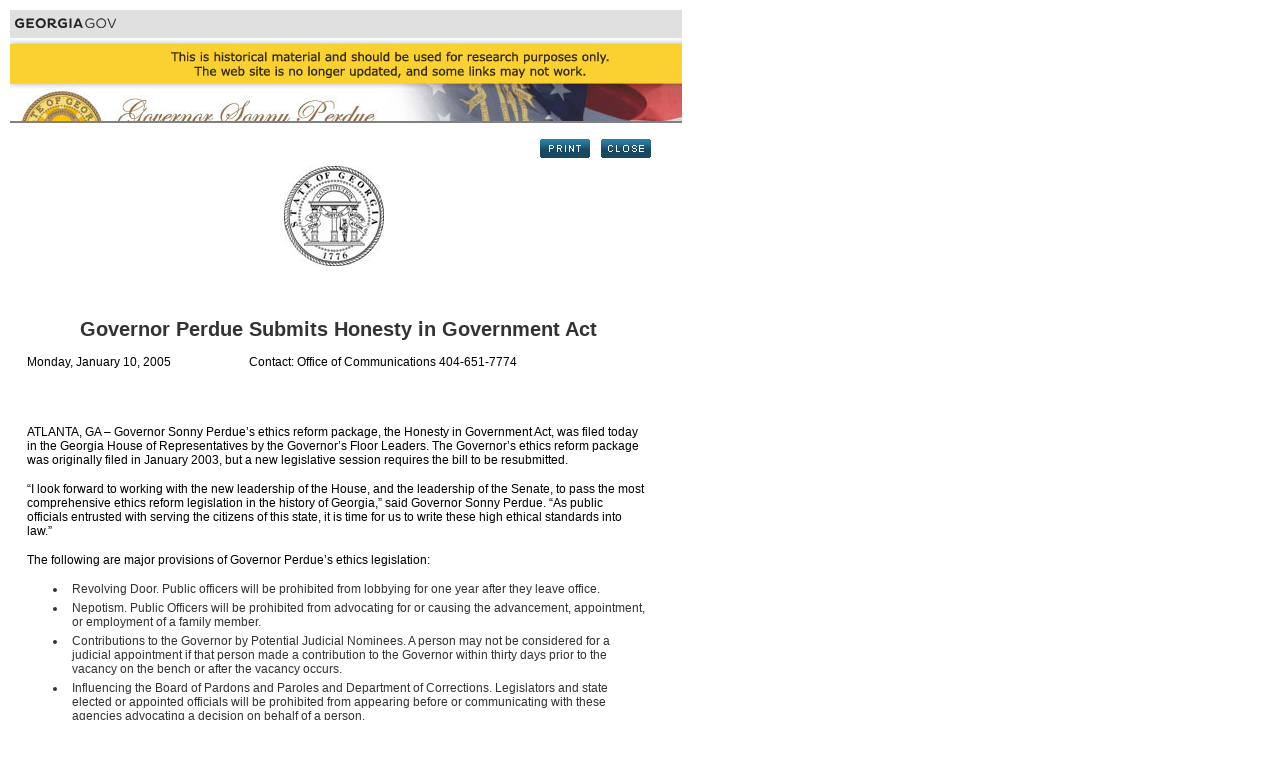

--- FILE ---
content_type: text/html
request_url: https://sonnyperdue.georgia.gov/00/press_print/0%2C2669%2C78006749_79688147_93007045%2C00.html
body_size: 3312
content:
<!DOCTYPE html>
<html lang="en-us">

<!-- Added by HTTrack --><meta http-equiv="content-type" content="text/html;charset=UTF-8"><!-- /Added by HTTrack -->
<head>
 <meta http-equiv="Content-Type" content="text/html; charset=utf-8" />
 <meta name="label" content="georgia.gov - 2005 Press Releases" />
 <meta name="description" content="Welcome to georgia.gov, the State of Georgia's official website.  For online access to Georgia government." />
 <meta name="keywords" content="ga, georgia, state, website, official, government, portal, governer, governor, license, renewal, tourism, education, peach, travel, business, industry, health, lottery, news, officials, congress, legislature" />
 <title>georgia.gov - 2005 Press Releases</title>
 
		<link rel="stylesheet" href="/gta/mcm/files/gov_cda.css" type="text/css" >


	<link rel="stylesheet" href="/gta/mcm/files/print_cda.css" type="text/css" >
	<meta name="ROBOTS" content="NOINDEX, NOFOLLOW" />

<script type="text/javascript" src="/gta/mcm/files/openNewWindow.js"></script>


<!-- Google tag (gtag.js) -->
<script async src="https://www.googletagmanager.com/gtag/js?id=G-YZN08YTLSY"></script>
<script>
  window.dataLayer = window.dataLayer || [];
  function gtag(){dataLayer.push(arguments);}
  gtag('js', new Date());

  gtag('config', 'G-YZN08YTLSY');
</script>
</head>
<body id="print">

		<!-- begin omniture -->
		





















<!-- SiteCatalyst code version: H.23.4.
Copyright 1996-2011 Adobe, Inc. All Rights Reserved
More info available at http://www.omniture.com -->
<script language="JavaScript" type="text/javascript">
  var s_account="sgagovprod";
</script>
<script language="JavaScript" type="text/javascript" src="/gta/mc/includes/omniture/s_code.js"></script>
<script language="JavaScript" type="text/javascript"><!--
/* You may give each page an identifying name, server, and channel on
the next lines. */
s.pageName="GOV - Governor Perdue Submits Honesty in Government Act"
s.server="port-4c:84"
s.channel="gov:newsroom"
s.pageType=""
s.prop1="gov:newsroom:press release archive"
s.prop2="gov:newsroom:press release archive:2005 press releases"
s.prop3="gov:newsroom:press release archive:2005 press releases"
s.prop4=""
s.prop6=""
s.prop14=""
s.prop15="/00/press_print"
s.prop22="GOV - Governor Perdue Submits Honesty in Government Act"
/* Conversion Variables */
s.state=""
s.zip=""
s.events=""
s.eVar9=""
s.eVar10=""
s.eVar11=""
/* Hierarchy Variables */
s.hier1=""
s.hier2="gov||newsroom||press release archive||2005 press releases"
/************* DO NOT ALTER ANYTHING BELOW THIS LINE ! **************/
var s_code=s.t();if(s_code)document.write(s_code)//--></script>
<script language="JavaScript" type="text/javascript"><!--
if(navigator.appVersion.indexOf('MSIE')>=0)document.write(unescape('%3C')+'\!-'+'-')
//--></script><noscript><img src="http://stateofgeorgia.122.2o7.net/b/ss/georgiagovprod/1/H.23.4--NS/0"
height="1" width="1" border="0" alt="" /></noscript><!--/DO NOT REMOVE/-->
<!-- End SiteCatalyst code version: H.23.4. -->



		<!-- end omniture -->
<a name="topOfPage"></a>
<div class="skip"><a href="#navBegin" class="skip">Skip to Navigation</a></div>
<div class="skip"><a href="#contentBegin" class="skip">Skip to Content</a></div>
<div id="container">
<!-- Top logo -->
  
<div class="portalheader">
    <p class="portallogo"><a href="http://georgia.gov/" title="georgia.gov homepage" id="ga_logo"><img src="/gta/images/webpage/georgia-logo.png" alt="georgia.gov - Online access to Georgia government" width="111" height="26" /></a></p>
	</div>
		
<div class="subportalheader">
	
	<p class="subportallogo"><a href="/02/gov/home/0,2218,78006749,00.html" ><img src="/vgn/images/portal/cit_1212/60/9/170170599perdue-archived-banner.jpg" alt="Georgia Governor Sonny Perdue" /></a></p>
		
</div>
 
<hr noshade />
<!-- End Top table for the logo -->

	<div id="main_content">
	   <div class="printButtons"><a href="javascript:window.print();"><img src="/gta/images/print/btn_print.png" width="50" height="19" alt="Click to print" /></a> <a href="javascript:window.close();"><img src="/gta/images/print/btn_close.png" width="50" height="19" alt="Close window" /></a></div>              
		<a name="contentBegin"></a>
		<!-- Bread Crumb Element -->

		   	














<div class="press">

  <div class="seal"> <img src="/gov/images/seal_bw.gif" height="100" width="100" alt="Georgia Seal" /></div><br clear="all" /><br />




<h2>Governor Perdue Submits Honesty in Government Act</h2>

          <table width="90%" border="0" cellspacing="0" cellpadding="0">
            <tr>
              <td nowrap width="32%" valign="top">Monday, January 10, 2005&nbsp;</td>
              <td width="68%" align="right" valign="top" >

			  Contact: Office of Communications 404-651-7774

			  <br /></td>
            </tr>
          </table>

<!-- Press Detail -->
<p class="style9" align="center">&#160;</p>

<p></p>

<p>ATLANTA, GA &#8211; Governor Sonny Perdue&#8217;s ethics reform package, the Honesty in Government Act, was filed today in the Georgia House of Representatives by the Governor&#8217;s Floor Leaders. The Governor&#8217;s ethics reform package was originally filed in January 2003, but a new legislative session requires the bill to be resubmitted.</p>

<p>&#8220;I look forward to working with the new leadership of the House, and the leadership of the Senate, to pass the most comprehensive ethics reform legislation in the history of Georgia,&#8221; said Governor Sonny Perdue. &#8220;As public officials entrusted with serving the citizens of this state, it is time for us to write these high ethical standards into law.&#8221;</p>

<p>The following are major provisions of Governor Perdue&#8217;s ethics legislation:</p>

<ul>
<li>Revolving Door. Public officers will be prohibited from lobbying for one year after they leave office.</li>

<li>Nepotism. Public Officers will be prohibited from advocating for or causing the advancement, appointment, or employment of a family member.</li>

<li>Contributions to the Governor by Potential Judicial Nominees. A person may not be considered for a judicial appointment if that person made a contribution to the Governor within thirty days prior to the vacancy on the bench or after the vacancy occurs.</li>

<li>Influencing the Board of Pardons and Paroles and Department of Corrections. Legislators and state elected or appointed officials will be prohibited from appearing before or communicating with these agencies advocating a decision on behalf of a person.</li>

<li>Solicitation of Funds during the Legislative Session. Members of the General Assembly and public officers elected statewide will be prohibited from soliciting campaign funds or pledges for campaign contributions during the legislative session.</li>

<li>Gifts. Public officials will be prohibited from accepting any gift from people with business before state government valued at more than $50.</li>

<li>Financial Disclosure. Loopholes in the current financial disclosure requirements will be closed, and other provisions will be strengthened. This will shed light on the numerous financial interests the current law does not include. For example, this proposal would make a government official disclose a business owned by his or her spouse.</li>

<li>Conflicts of Interest. The Ethics Commission will have jurisdiction over all conflict of interest issues, and stiffer sanctions will be available for violations.</li>

<li>Filing Reports. All campaign disclosure reports and finance reports that are currently filed with the Secretary of State&#8217;s Office will be filed with the Ethics Commission.</li>

<li>Public Employee Whistleblower Statute. Public employees will be protected against retaliation for reporting a violation of or noncompliance with a law, rule or regulation.</li>

<li>Lobbyist Fee Disclosure. Lobbyists will be required to disclose the fees they receive for their services and the origins of these fees.</li>
</ul>

<p>&#160;</p>
</div>



	</div>
</div>

<!-- Footer -->
<div class="skip"><a href="#topOfPage" class="skip">Go back to the top of the page</a></div>
</body>
<!-- Added by HTTrack --><meta http-equiv="content-type" content="text/html;charset=UTF-8"><!-- /Added by HTTrack -->
</html>


--- FILE ---
content_type: text/css
request_url: https://sonnyperdue.georgia.gov/gta/mcm/files/gov_cda.css
body_size: 3898
content:
.skip {
	FONT-SIZE: 0pt; COLOR: white; POSITION: absolute; TOP: -100px; TEXT-DECORATION: none;
}
A.skip:active {
	COLOR: #ffffff; POSITION: absolute; TOP: -100px;
}
A.skip:visited {
	COLOR: #ffffff; POSITION: absolute; TOP: -100px;
}
A.skip:link {
	COLOR: #ffffff; POSITION: absolute; TOP: -100px;
}
A.skip:hover {
	COLOR: #ffffff; POSITION: absolute; TOP: -100px;
}
BODY {
	BACKGROUND: #9a8a69 url(/gta/images/webpage/bg.png) repeat-x; 
	MARGIN: 10px 0px; 
	FONT: 11px Verdana, Arial, helvetica, sans-serif; 
	COLOR: #000000; 
	TEXT-ALIGN: center;
}
P {
	FONT: 12px Verdana, Arial, helvetica, sans-serif; 
	COLOR: #36445e; 
	MARGIN-RIGHT: 5px;
}

li {
	FONT: 12px Verdana, Arial, helvetica, sans-serif; 
	COLOR: #36445e; 

}

A {
	COLOR: #121954;
}
IMG {
	BORDER: 0px; 
}
#fileIcon {
	VERTICAL-ALIGN: middle;
}
H1 {
	FONT: bold 22px Verdana, Arial, helvetica, sans-serif; 
	COLOR: #364461;
}
H2 {
	FONT: bold 12px Verdana, Arial, helvetica, sans-serif; 
	COLOR: #364461;
}
H3 {
	FONT: bold 18px Verdana, Arial, helvetica, sans-serif; 
	COLOR: #ffffff;
}
H4 {
	FONT: bold 11px Verdana, Arial, helvetica, sans-serif; 
	COLOR: #ffffff;
}

#main_content h3, #main_content h4 {
COLOR: #364461;
}

H5 {
	FONT: bold 14px Verdana, Arial, helvetica, sans-serif; 
	COLOR: #364461;
}
H6 {
	FONT: bold 12px Verdana, Arial, helvetica, sans-serif; 
	COLOR: #364461;
}
P.more {
	CLEAR: both; 
	FONT-SIZE: 11px; 
	TEXT-ALIGN: right;	
	margin-top:-10px;
}
P.more A {
	COLOR: #930223; 
	TEXT-DECORATION: none;
}
P.more A:hover {
	TEXT-DECORATION: underline;
}
#center_box1 p.more{
margin-top:0px;
margin-bottom: 15px;
}

#container {
	MARGIN: 0 auto; 
	WIDTH: 760px; 
	BACKGROUND-COLOR: #4e5d7a;
}
#container_main {
	PADDING: 0px; 
	MARGIN: 0px; 
	FLOAT: right; 
	BACKGROUND-COLOR: #efedd8;
	width:560px;
}
.portalheader {
	PADDING: 0px; 
	FLOAT: none; 
	MARGIN: 0px auto; 
	WIDTH: 760px; 
	BORDER-BOTTOM: #666 1px solid; 
	HEIGHT: 27px; 
	BACKGROUND-COLOR: #e0e0e0; 
	TEXT-ALIGN: left;
}
.portallogo {
	FLOAT: left; 
	MARGIN: 0px; 
	FONT: 10px Verdana, Arial, Helvetica, sans-serif; 
	BACKGROUND-COLOR: #e0e0e0; 
	TEXT-ALIGN: left;
}
.subportalheader {
	FLOAT: none; 
	MARGIN: 0px auto; 
	WIDTH: 100%; 
	HEIGHT: 147px; 
	BACKGROUND-COLOR: #fff; 
	TEXT-ALIGN: left;
}
.subportallogo {
	PADDING: 0px; 
	FLOAT: left; 
	MARGIN: 0 3px 0 0; 
	FONT: 10px Verdana, Arial, Helvetica, sans-serif; 
	COLOR: #000000; 
	HEIGHT: 107px;
}

#search {
	PADDING-BOTTOM: 5px; 
	PADDING-TOP: 3px;
	MARGIN: 0; 
	WIDTH: 153px; 
}
#search FORM {
margin:0px;
}
#search INPUT {
	BORDER: #797a7f 1px solid; 
	MARGIN-TOP: 2px; 
	FONT-WEIGHT: bold; 
	FONT-SIZE: 12px; 
	PADDING: 2px; 
	WIDTH: 115px; 
	COLOR: #797a7f; 
	BACKGROUND-COLOR: white;
}
#search SELECT {
	BORDER: #797a7f 1px solid; 
	MARGIN-TOP: 3px; 
	FONT-WEIGHT: bold; 
	FONT-SIZE: 11px; 
	WIDTH: 145px; 
	COLOR: #004783; 
	BACKGROUND-COLOR: white;
}
#search BUTTON {
	BACKGROUND-COLOR: #f0f1e3;
}
#search IMG {
	BORDER: 0; 
	VERTICAL-ALIGN: middle; 
	MARGIN-RIGHT: 5px; 
	TEXT-ALIGN: left;
}
#search TABLE {
	MARGIN-BOTTOM: 0px;
}
#search SELECT {
	MARGIN-BOTTOM: 0px;
}
#search LABEL {
	OVERFLOW: hidden; 
	WIDTH: 0px; 
	HEIGHT: 0px;
	POSITION: absolute; 
}

/*Homepage*/
#left {
	CLEAR: both; 
	PADDING: 10px 10px 0 10px; 
	FLOAT: left; 
	WIDTH: 180px; 
	BACKGROUND-COLOR: #4e5d7a; 
	TEXT-ALIGN: left;
}
#left_box1 {
	FONT-SIZE: 10px; 
	COLOR: #000; 
	BACKGROUND-COLOR: #dedabf;
}
#left_box1 P, #left_box2 P{
	PADDING: 0 10px 10px 10px; 
}

#main_content #rightBox2 p {
	PADDING: 0 5px 8px 8px; 
	font-size:11px;
}

#main_content #rightBox2 ul {
margin:-8px 0 0 0; 
padding:0 0 6px 0; 
list-style-type: none;
}

#main_content #rightBox2 li{
font-size:11px;
padding-bottom:10px;
}

#left_box1 H3 {
	PADDING: 10px 0 0 50px; 
	FONT-SIZE: 13px; 
	BACKGROUND: url(/gta/images/webpage/photo_icon.gif) #4e5d7a no-repeat left top; 
	TEXT-TRANSFORM: uppercase; 
	BORDER-BOTTOM: #990000 5px solid; 
	COLOR: #ffffff; 
	HEIGHT: 40px;
}
#left_box2, #rightBox2 {
	FONT-SIZE: 10px; 
	BACKGROUND-COLOR: #dedabf;
}
#left_box2 H3{
	PADDING: 20px 0 0 50px; 
	FONT-SIZE: 13px; 
	BACKGROUND: url(/gta/images/webpage/intern_img.png) #4e5d7a no-repeat left top; 
	TEXT-TRANSFORM: uppercase; 
	COLOR: #ffffff; 
	BORDER-BOTTOM: #990000 5px solid; 
	HEIGHT: 33px;
}

#rightBox2 h3 {
	PADDING: 5px 5px 5px 7px; 
	FONT-SIZE: 12px; 
	background-color:#fff;
	COLOR: #4e5d7a; 
	BORDER-BOTTOM: #990000 5px solid; 
}

#main_content #rightBox2 h3 img{
padding:0; 
margin-top:3px;
float:right; 
}

#center {
	PADDING: 10px; 
	FLOAT: left; 
	WIDTH: 359px; 
	BACKGROUND-COLOR: #ffffff; 
	TEXT-ALIGN: left;
}
#center_box1 {
	PADDING-BOTTOM: 5px;
}
#center_box2 {
	PADDING-BOTTOM: 10px;
}
#center_box2 IMG {
	PADDING: 0 8px 5px 0;
	FLOAT: left; 
}
#center H3 {
	PADDING: 5px 10px; 
	MARGIN: 0px -5px; 
	BACKGROUND: url(/gta/images/webpage/title_bg.png) repeat-x; 
	FONT: small-caps 18px Georgia, "Times New Roman", Times, serif; 
	COLOR: #767468; 
	LETTER-SPACING: 0.1em;
}
#center TD {
	PADDING: 2px 2px 8px 1px;
	VERTICAL-ALIGN: top; 
}
#right {
	PADDING: 10px; 
	FLOAT: left; 
	WIDTH: 150px; 
	BACKGROUND-COLOR: #efedd8; 
	TEXT-ALIGN: left;
}
#right_box1 {
	BACKGROUND: url(/gta/images/webpage/bg_gov.png) #b9b38f no-repeat right bottom; 
	PADDING-BOTTOM: 10px;
}
#right_box1 H3 {
	PADDING: 10px; 
	FONT-SIZE: 14px; 
	COLOR: #ffffff; 
	BACKGROUND-COLOR: #b9b38f;
}
#right_box1 P {
	PADDING: 0 10px; 
}

#right_box1 img {
	padding: 0 10px;
}

#right_box2 {
	PADDING-BOTTOM: 10px; 
	BACKGROUND-COLOR: #4e5d7a;
}
#right_box2 A {
	COLOR: #ffffff;
}
#right_box2 H3 {
	PADDING: 10px; 
	FONT-SIZE: 14px; 
	COLOR: #ffffff; 
}
#right_box2 P {
	padding: 0 10px;
	COLOR: #fff; 
}
#right_box2 img {
	padding: 0 10px;
}

#main_content UL {
	PADDING-LEFT: 20px;
}

#main_content img {
padding: 0 8px 5px 0;
}

#main_content UL LI {
	PADDING-LEFT: 5px; 
	PADDING-BOTTOM: 5px;
}
#main_content UL DIR LI {
	PADDING-LEFT: 5px; 
	LIST-STYLE-TYPE: disc;
}

#main_content P {
	PADDING-RIGHT: 50px;
}
#main_content td p, #main_content th p {
padding-right:0;
}

/*HEADER*/
#header {
	COLOR: #cccccc;
}
#headerimage {
	WIDTH: 100%; 
	HEIGHT: 107px; 
	BACKGROUND-COLOR: #353f58; 
	TEXT-ALIGN: left;
}

#boxnav {
	WIDTH: 100%; 
	BACKGROUND-COLOR: #ccc; 
	TEXT-ALIGN: right;
}
#pic {
	WIDTH: 100%; 
	HEIGHT: 160px; 
	BACKGROUND-COLOR: #4E5D7A; 
	TEXT-ALIGN: left;
}

#pic table {
	WIDTH: 100%; 
}

#pic table td.text {
vertical-align:top;
width: 220px !important;
padding:5px;
}

#pic table .text p {
color:#FFFFFF;
}

#pic table .text a {
color: #EFEDD8;
float:right;
}

#flash {
}

.headerfooter {
	background-color: #3c425c;
	color: #FFFFFF;
}
.headerlinks {
	MARGIN: 0px;
	VERTICAL-ALIGN: middle;
	COLOR: #fff;
	TEXT-ALIGN: center;
	TEXT-DECORATION: none;
	background: #3c425c url(/gta/images/webpage/3c425c_curve.gif) no-repeat left top;
	padding: 5px 0 5px 385px;
	font-family: Verdana, Arial, helvetica, sans-serif;
	font-size: 11px;
	border-bottom: 1px solid #000;
}
.headerlinks A {
	COLOR: #fff; TEXT-DECORATION: none;
}
.headerlinks A:hover {
	TEXT-DECORATION: underline;
}


/*FOOTER*/
#footer1 {
	CLEAR: both; 
	WIDTH: 760px; 
	BORDER-BOTTOM: #353f58 5px solid;
}
#footer1 P {
	PADDING: 0px; 
	MARGIN: 0px; 
}
P.footer {
	CLEAR: both; 
	PADDING: 5px 0 20px 0; 
	MARGIN: 6px auto; 
	WIDTH: 760px; 
	COLOR: #ffffff; 
	TEXT-ALIGN: center;
}
P.footer A {
	FONT-SIZE: 10px; 
	COLOR: #ffffff; 
	TEXT-DECORATION: none;
}

LI.top {
	LINE-HEIGHT: 27px;
}
.top_link:hover {
	BACKGROUND-IMAGE: none! important;
}

UNKNOWN {
	COLOR: #fff; 
	BACKGROUND-COLOR: #a12a2c! important;
	LEFT: 0px; 
	TOP: 26px;
	TOP: 0px;
	LEFT: 160px; 
	DISPLAY: block; 

	BACKGROUND: url(images/transparent.gif); 
	WIDTH: 150px; 
	POSITION: absolute; 
}

/*LEVEL 2 divs */
#level2 #main_content {
	CLEAR: right;
	FLOAT: left;
	MARGIN: 0px;
	BACKGROUND-COLOR: #FFFFFF;
	text-align: left;
	width: 550px;
	min-height:500px;
	padding: 0 10px 10px 20px;
}

#level2 #right {
	FLOAT: right;
	WIDTH: 150px;
	TEXT-ALIGN: left;
	background-color: #FFFFFF;
	padding: 0px;
	margin-left:12px;
}

#level2 #main_article A {
	FONT-WEIGHT: bold;
}
#level2 #main_article H1 {
	FONT-SIZE: 16px;
}
#level2 #container{
	background-color:#E6DCB3;
}

UL {
	PADDING: 0px; 
	MARGIN-LEFT: 0px; 
	MARGIN-RIGHT: 0px; 
}


/* photo gallery */
.galleryMain {
width: 250px;
float:left;
}
.galleryMain p{
padding-right:0;
}


/* NAVIGATION */
#topnav {
border-top: 2px solid #A12A2C;
border-bottom: 10px solid #722012;
background-color: #A12A2C;
color: #FFFFFF;
text-align: center;
font:11px Verdana, Arial sans-serif;
width: 760px;
height: 27px;
margin-top: 0 auto;
}

/* ------------ Drop-down menus ---------------- */
.dropmenu {
width:600px;
margin:0 auto;
padding:0; 
list-style-type: none;
}
.dropmenu ul {
margin:0; 
padding:0; 
list-style-type: none;
}

/* Set up the link size, color and borders */
.dropmenu a, .dropmenu a:visited {
display:block;
color:#EFEDD8; 
font-weight:bold; 
text-decoration:none; 
background: #A12A2C url(/gta/images/webpage/nav_bg.png) repeat-x;
border-right: 2px solid #A12A2C;
border-left: 2px solid #A12A2C;
padding:0 10px;
font-size:12px;
}

.dropmenu a.selected {
color: #722012;
background-color: #EFEDD8;
background-image:none !important; 
}

li.top {
line-height:27px;
}

.top_link:hover {
background-color:#A12A2C;
background-image:none !important; 
}

.dropmenu ul a, .dropmenu ul a:visited {
line-height:14px;
width:155px; 
background:#DED9C1; 
text-align:left;
border:1px solid #98926C; 
border-width: 0 1px 1px 1px;
color:	 #6B674B;
padding:5px 10px 5px 5px;
}

/* Set up the list items */
.dropmenu li {
float:left; 
}

.dropmenu ul li {
background-color:#DED9C1;
}

/* For Non-IE browsers and IE7 */
.dropmenu li:hover {position:relative;}
/* Make the hovered list color persist */
.dropmenu li:hover > a {
background-color:#A12A2C !important; 
color:#fff;
}
/* Set up the sublevel lists with a position absolute for flyoutouts and overrun padding. The transparent gif is for IE to work */
.dropmenu li ul {display:none;}

/* For Non-IE and IE7 make the sublevels visible on list hover. This is all it needs */
.dropmenu li:hover > ul {
display:block; 
position:absolute; 
top:0; 
left:170px; 
background:transparent url(/gta/images/webpage/transparent.gif); 
width:150px;
}

/* Position the first sub level beneath the top level liinks */
.dropmenu > li:hover > ul {
left:0px; 
top:26px;
}

/* get rid of the table */
.dropmenu table {
position:absolute; 
border-collapse:collapse; 
top:0; 
left:0; 
z-index:100; 
font-size:1em;
}

/* For IE5.5 and IE6 give the hovered links a position relative and a change of background and foreground color. This is needed to trigger IE to show the sub levels */
* html .dropmenu li a:hover {
position:relative; 
background:#A12A2C; 
color:#fff;
}

/* For accessibility of the top level menu when tabbing */
.dropmenu li a:active, .dropmenu li a:focus {
background:#A12A2C; 
color:#fff;
}

/* Set up the pointers for the sub level indication */
.dropmenu .flyout, .dropmenu a.flyout:visited {
background: url(/gta/images/webpage/arrow.gif) no-repeat right center;
}
.dropmenu a.flyout:hover, .dropmenu a.flyout:focus, .dropmenu a.flyout:active {
background:#A12A2C url(/gta/images/webpage/arrow_over.gif) no-repeat right center !important;
}

/* -------------Needed for IE5.5 and IE6 to make the sublevels appear 
--------------------------------------------------------------------------------*/

/* change the drop down levels from display:none; to visibility:hidden; */
* html .dropmenu li ul {visibility:hidden; display:block; position:absolute; top:0; left:170px; background:transparent url(/gta/images/webpage/transparent.gif);}

/* keep the third level+ hidden when you hover on first level link */
.dropmenu li a:hover ul ul{
visibility:hidden;
}

/* make the second level visible when hover on first level link and position it */

.dropmenu li a:hover ul {
visibility:visible; left:0px; top:6px; lef\t:-31px; to\p:15px;
}

/* make the third level visible when you hover over second level link and position it and all further levels */
.dropmenu li a:hover ul a:hover ul{ 
visibility:visible; top:0; left:170px;
}





/* -------------------------------------------- SECOND LEVEL MENUS ----------------*/

.topnav {
	PADDING-LEFT: 0px;
	FONT-WEIGHT: bold;
	FLOAT: left;
	MARGIN-LEFT: 0px;
	WIDTH: 180px;
	PADDING-TOP: 0px;
	LIST-STYLE-TYPE: none;
	TEXT-DECORATION: none;
	background-color: #e6dcb3;
	text-align: left;
	margin-top: 0px;
}
.topnav UL{
	margin-left: 10px;
	LIST-STYLE-TYPE: none;
}
.topnav LI{
}
.topnav LI A.selected {
	COLOR: #465f76;
}
.topnav LI A:hover {
	background-color: #fff;
}
.topnav UL UL {
}
UL.topnav LI A {
	DISPLAY: block; PADDING-LEFT: 10px; PADDING-BOTTOM: 8px; MARGIN: 0px; PADDING-TOP: 8px; LIST-STYLE-TYPE: none;
}
.topnav A {
	PADDING-RIGHT: 0px; DISPLAY: block; PADDING-LEFT: 0px; FONT-WEIGHT: bold; PADDING-BOTTOM: 0px; MARGIN: 0px 0px 0px 5px; COLOR: #3c425c; PADDING-TOP: 0px; TEXT-DECORATION: none;
}
.topnav A:hover {
	MARGIN-TOP: 0px;
	COLOR: #004783;
}
UL.topnav UL LI A, UL.topnav UL UL LI A, UL.topnav UL UL UL LI A  {
DISPLAY: block; 
FONT-WEIGHT: normal; 
FONT-SIZE: 11px; 
PADDING-TOP: 6px;
PADDING-BOTTOM: 6px; 
PADDING-LEFT: 10px; 
COLOR: #465f76; 
/*LINE-HEIGHT: 13px; */
}
UL.topnav UL LI A:hover {
	BACKGROUND-COLOR: #ffffff;
}
UL.topnav UL LI A.selected {
	FONT-WEIGHT: normal;
	background-color: #fff;
}
UL.topnav UL UL LI A:hover {
	text-decoration: none;
}
UL.topnav UL UL LI A.selected {
	FONT-WEIGHT: normal;
	TEXT-DECORATION: none;
	background-color: #fff;
}
UL.topnav UL UL UL LI A:hover {
	text-decoration: none;
}
UL.topnav UL UL UL LI A.selected {
	background-color: #fff;
}
UL.topnav UL UL UL LI A.selected:hover {
}


/*PRINT STYLES*/
body#print {
	BACKGROUND-COLOR: #fff;
	background-image:none;
}

#print p.subportallogo {
width:7in;
overflow:hidden;
}

#print #container {
	BACKGROUND-COLOR: #fff;
	BORDER: none; 
	MARGIN: 0px; 
	WIDTH: 7in; 
}
#print #main_content {
	WIDTH: 7in;
	padding:10px;
	text-align:left;
}

#print div.portalheader {
	WIDTH: 7in;
}

div.printButtons {
text-align:right;
margin-right:40px;
}

/*-- ----------------------*/
p.breadcrumb {
font-size:10px;
padding:10px;
margin:0pt -10px 0 -20px;
background-color:#EFEDD8;

}


#userfunctions p {
text-align:right;
margin-top:7px;
font: 11px Verdana, Arial, Helvetica, sans-serif;
width:370px;
padding-right:0;
}
* html #userfunctions p {width:360px; w/idth:360px;}

#userfunctions a {
text-decoration:none;
}
#userfunctions a:hover {
color:#A12A2C;
}
#userfunctions img {
margin:0;
padding:0;
}

/* exec orders */

.orders td {
padding:3px 4px;
vertical-align:top;
}

/* Press Release Pages */

div.seal, .press h2 {
text-align:center;
padding-right:50px;
clear:both;
}

.press table {
width:490px;
}

.press td {
font-size:11px;
}

/* VIDEO STATIC PAGE */

#vidcontainer {
	MARGIN: 0 auto; 
	WIDTH: 790px; 
	BACKGROUND-COLOR: #FFFFFF;
}

#vidcontainer .portalheader, #vidcontainer #footer1{
width:790px;
}

#vidcontainer .subportalheader {
border-bottom:5px solid #3C425C;
}